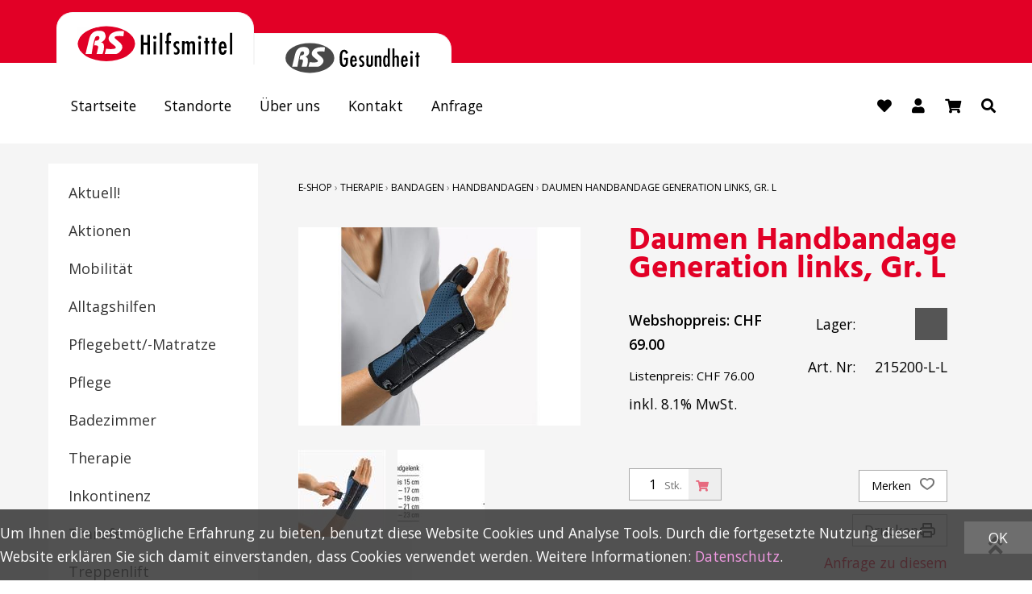

--- FILE ---
content_type: text/html; charset=utf-8
request_url: https://shop.rs-hilfsmittel.ch/de/49719/daumen-handbandage-generation-links-gr-l
body_size: 11852
content:
<!DOCTYPE html>
<html lang="de" itemscope itemtype="http://schema.org/ItemPage">
<head>
    <meta http-equiv="X-UA-Compatible" content="IE=edge">
    <meta charset="utf-8">
    <title>Daumen Handbandage Generation links, Gr. L, Handbandagen - RS Hilfsmittel GmbH</title>
    <meta name="description" content="Merkmale - Handgelenkorthese mit zus&#228;tzlicher Immobilisierung des Daumengrund- - und Daumensattelgelenks." />
    <meta name="author" content="RS Hilfsmittel GmbH" />
    <meta name="robots" content="all" />
    <meta name="generator" content="blue office&reg; E-Shop" />
    <meta name="viewport" content="width=device-width, initial-scale=1">
    <link href="https://fonts.googleapis.com/css2?family=Open+Sans:wght@300;400;600&display=swap" rel="stylesheet">
    <link href="/content/bundles/design[normalize]?v=i_XU_P3UjT4t0dG9HXYsW-DvYdaHN2eXpVHj-D_aAg01" rel="stylesheet"/>

    <link rel="preload" href="/content/bundles/featherlight?v=x6_C-F9ZYdkTqI_jpAiGY_XDbRwlEPGmgb7XdfShwus1" as="style" onload="this.rel='stylesheet'">


        <link rel="image_src" href="https://shop.rs-hilfsmittel.ch/de/media/daumen-handbandage-generation-links-gr-l.JItp_JPb4MAc6LybEqUDDA.AP8.A.jpg" />

    
<meta property="og:title" content="Daumen Handbandage Generation links, Gr. L" />
<meta property="og:url" content="https://shop.rs-hilfsmittel.ch/de/49719/daumen-handbandage-generation-links-gr-l" />
<meta property="og:image" content="https://shop.rs-hilfsmittel.ch/de/media/daumen-handbandage-generation-links-gr-l.JItp_JPb4MAc6LybEqUDDA.jpg" />
<meta property="og:description" content="Merkmale - Handgelenkorthese mit zus&#228;tzlicher Immobilisierung des Daumengrund- - und Daumensattelgelenks." />
<meta property="og:site_name" content="RS Hilfsmittel GmbH E-Shop" />
<meta property="og:type" content="product" />
<meta property="product:price:amount" content="69.00">
<meta property="product:price:currency" content="CHF">

    

    <!-- Global site tag (gtag.js) - Google Analytics -->
<script async src="https://www.googletagmanager.com/gtag/js?id=G-BWP8Y6EVS4"></script>
<script>
  window.dataLayer = window.dataLayer || [];
  function gtag(){dataLayer.push(arguments);}
  gtag('js', new Date());

  gtag('config', 'G-BWP8Y6EVS4');
  gtag('config', 'UA-186707620-2');
</script>
    <script type="text/javascript">var eShop = { asyncTmpl: {} };</script>
    
</head>
<body>
    <div class="seiten-breite">
        <header id="header">
            <div id="header-top">
                <div class="content3">
                    <a href="https://www.rs-hilfsmittel.ch/" title="RS Hilfsmittel" id="logo-home" class="non-mobile" target="_blank"><img src="/Content/Custom/img/logo-hilfsmittel.svg" alt="RS Hilfsmittel" /></a>
                    <a href="https://www.rs-gesundheit.ch/" title="RS Gesundheit" id="logo-rsh" target="_blank"><img src="/Content/Custom/img/logo-gesundheit.svg" alt="RS Gesundheit" /></a>
                </div>
            </div>
            <div class="clear"></div>
            <nav id="nav-allgemein">
                <ul class="non-mobile">
        <li><a href="https://rs-hilfsmittel.ch/" >Startseite</a></li>
    <li>
        <a href="https://rs-hilfsmittel.ch/unsere-standorte" target="_blank">Standorte</a>
    </li>
    <li>
        <a href="https://rs-hilfsmittel.ch/wir" target="_blank">&#220;ber uns</a>
    </li>
            <li>
            <a href="https://rs-hilfsmittel.ch/kontakt" target="_blank">Kontakt</a>
        </li>
            <li><a href="/de/ueber-uns/anfrage" >Anfrage</a></li>
        
</ul>

                <div id="nav-spez">
                    <div id="mobile-nav" class="tablet"><span class="icon icon-menubar"></span><span id="menu">Menü</span></div>



                    
<div id="merkliste-link" class="text-icon-button">
    <a href="/de/benutzer/merklisten" >
        <span class="icon icon-merken"></span>
    </a>
</div>
                    
<div class="mod text-icon-button" id="nav-benutzer">
    <a href="/de/benutzer" >
        <span class="icon icon-login"></span>
    </a>
</div>

                    
<div class="mod text-icon-button" id="mini-warenkorb">
    <a href="/de/benutzer/warenkorb" >
        <span class="icon icon-wk">
            <span class="anz-artikel dyn-wk-anzahl">
        </span>
    </span>
</a>
</div>
                    <div class="mod text-icon-button" id="suche">
    <div class="eingabe">
        <input type="search" id="suche-eingabe" placeholder="Suche ..." autocomplete="off" data-url="/de/suche" value="" name="searchquery">
    </div>
    <div class="schalter"><span class="icon icon-lupe"></span></div>
</div>
                </div>
                <div class="clear"></div>
            </nav>

            <nav id="nav-baum-mobile" class="tablet">
                <ul class="e1">
            <li class="e1 ">
                <a href="https://shop.rs-hilfsmittel.ch/" class="e1 ">
                    <span class="titel">Startseite</span>
                    <span class="link"><span class="icon-pfeil-o"></span></span>
                </a>
            </li>
        <li class="e1">
            <a href="https://rs-hilfsmittel.ch/unsere-standorte" class="e1" target="_blank">Standorte</a>
        </li>
        <li class="e1">
            <a href="https://rs-hilfsmittel.ch/wir" class="e1" target="_blank">&#220;ber uns</a>
        </li>
            <li class="e1">
                <a href="https://rs-hilfsmittel.ch/kontakt" class="e1" target="_blank">
                    <span class="titel">Kontakt</span>
                    <span class="link"><span class="icon-pfeil-o"></span></span>
                </a>
            </li>
            <li class="e1 ">
                <a href="/de/ueber-uns/anfrage" class="e1 ">
                    <span class="titel">Anfrage</span>
                    <span class="link"><span class="icon-pfeil-o"></span></span>
                </a>
            </li>

        <li class="e1 wg_315 hat-artikel">
            <a href="https://shop.rs-hilfsmittel.ch/de/aktuell" class="e1 wg_315 hat-artikel ">
                <span class="titel">Aktuell!</span>
                <span class="link "><span class="icon-pfeil-o"></span></span>
            </a>
        </li>
        <li class="e1 wg_s3 hat-artikel aktionen">
            <a href="https://shop.rs-hilfsmittel.ch/de/aktionen" class="e1 wg_s3 hat-artikel aktionen ">
                <span class="titel">Aktionen</span>
                <span class="link "><span class="icon-pfeil-o"></span></span>
            </a>
        </li>
        <li class="e1 wg_260 hat-artikel hat-unterwg">
            <a href="https://shop.rs-hilfsmittel.ch/de/mobilitaet" class="e1 wg_260 hat-artikel hat-unterwg ">
                <span class="titel">Mobilit&#228;t</span>
                    <span class="erweitern"><span class="icon-pfeil-s"></span></span>
                <span class="link "><span class="icon-pfeil-o"></span></span>
            </a>
<ul class="e2">

        <li class="e2 wg_30 hat-artikel hat-unterwg">
            <a href="https://shop.rs-hilfsmittel.ch/de/mobilitaet/rollatoren" class="e2 wg_30 hat-artikel hat-unterwg ">
                <span class="titel">Rollatoren</span>
                    <span class="erweitern"><span class="icon-pfeil-s-kl"></span></span>
                <span class="link "><span class="icon-pfeil-o-kl"></span></span>
            </a>
<ul class="e3">

        <li class="e3 wg_262 hat-artikel">
            <a href="https://shop.rs-hilfsmittel.ch/de/mobilitaet/rollatoren/standard-rollator" class="e3 wg_262 hat-artikel ">
                <span class="titel">Standard-Rollator</span>
                <span class="link "><span class="icon-pfeil-o-kl"></span></span>
            </a>
        </li>
        <li class="e3 wg_264 hat-artikel">
            <a href="https://shop.rs-hilfsmittel.ch/de/mobilitaet/rollatoren/zubehoer-rollator" class="e3 wg_264 hat-artikel ">
                <span class="titel">Zubeh&#246;r Rollator</span>
                <span class="link "><span class="icon-pfeil-o-kl"></span></span>
            </a>
        </li>
        <li class="e3 wg_265 hat-artikel">
            <a href="https://shop.rs-hilfsmittel.ch/de/mobilitaet/rollatoren/spezial-rollator" class="e3 wg_265 hat-artikel ">
                <span class="titel">Spezial-Rollator</span>
                <span class="link "><span class="icon-pfeil-o-kl"></span></span>
            </a>
        </li>
</ul>        </li>
        <li class="e2 wg_19 hat-artikel hat-unterwg">
            <a href="https://shop.rs-hilfsmittel.ch/de/mobilitaet/rollstuhl-manuell" class="e2 wg_19 hat-artikel hat-unterwg ">
                <span class="titel">Rollstuhl manuell</span>
                    <span class="erweitern"><span class="icon-pfeil-s-kl"></span></span>
                <span class="link "><span class="icon-pfeil-o-kl"></span></span>
            </a>
<ul class="e3">

        <li class="e3 wg_306 hat-artikel">
            <a href="https://shop.rs-hilfsmittel.ch/de/mobilitaet/rollstuhl-manuell/xxl-rollstuhl" class="e3 wg_306 hat-artikel ">
                <span class="titel">XXL-Rollstuhl</span>
                <span class="link "><span class="icon-pfeil-o-kl"></span></span>
            </a>
        </li>
        <li class="e3 wg_307 hat-artikel">
            <a href="https://shop.rs-hilfsmittel.ch/de/mobilitaet/rollstuhl-manuell/reise-rollstuhl" class="e3 wg_307 hat-artikel ">
                <span class="titel">Reise-Rollstuhl</span>
                <span class="link "><span class="icon-pfeil-o-kl"></span></span>
            </a>
        </li>
        <li class="e3 wg_308 hat-artikel">
            <a href="https://shop.rs-hilfsmittel.ch/de/mobilitaet/rollstuhl-manuell/standard-rollstuhl" class="e3 wg_308 hat-artikel ">
                <span class="titel">Standard-Rollstuhl</span>
                <span class="link "><span class="icon-pfeil-o-kl"></span></span>
            </a>
        </li>
        <li class="e3 wg_309 hat-artikel">
            <a href="https://shop.rs-hilfsmittel.ch/de/mobilitaet/rollstuhl-manuell/pflege-rollstuhl" class="e3 wg_309 hat-artikel ">
                <span class="titel">Pflege-Rollstuhl</span>
                <span class="link "><span class="icon-pfeil-o-kl"></span></span>
            </a>
        </li>
        <li class="e3 wg_310 hat-artikel">
            <a href="https://shop.rs-hilfsmittel.ch/de/mobilitaet/rollstuhl-manuell/aktiv-adaptiv-rollstuhl" class="e3 wg_310 hat-artikel ">
                <span class="titel">Aktiv/Adaptiv-Rollstuhl</span>
                <span class="link "><span class="icon-pfeil-o-kl"></span></span>
            </a>
        </li>
        <li class="e3 wg_350 hat-artikel">
            <a href="https://shop.rs-hilfsmittel.ch/de/mobilitaet/rollstuhl-manuell/kinder-rollstuhl" class="e3 wg_350 hat-artikel ">
                <span class="titel">Kinder-Rollstuhl</span>
                <span class="link "><span class="icon-pfeil-o-kl"></span></span>
            </a>
        </li>
</ul>        </li>
        <li class="e2 wg_25 hat-artikel">
            <a href="https://shop.rs-hilfsmittel.ch/de/mobilitaet/elektromobil" class="e2 wg_25 hat-artikel ">
                <span class="titel">Elektromobil</span>
                <span class="link "><span class="icon-pfeil-o-kl"></span></span>
            </a>
        </li>
        <li class="e2 wg_21 hat-artikel">
            <a href="https://shop.rs-hilfsmittel.ch/de/mobilitaet/elektro-rollstuhl" class="e2 wg_21 hat-artikel ">
                <span class="titel">Elektro-Rollstuhl</span>
                <span class="link "><span class="icon-pfeil-o-kl"></span></span>
            </a>
        </li>
        <li class="e2 wg_267 hat-artikel">
            <a href="https://shop.rs-hilfsmittel.ch/de/mobilitaet/elektroantrieb" class="e2 wg_267 hat-artikel ">
                <span class="titel">Elektroantrieb</span>
                <span class="link "><span class="icon-pfeil-o-kl"></span></span>
            </a>
        </li>
        <li class="e2 wg_254 hat-artikel hat-unterwg">
            <a href="https://shop.rs-hilfsmittel.ch/de/mobilitaet/gehhilfen" class="e2 wg_254 hat-artikel hat-unterwg ">
                <span class="titel">Gehhilfen</span>
                    <span class="erweitern"><span class="icon-pfeil-s-kl"></span></span>
                <span class="link "><span class="icon-pfeil-o-kl"></span></span>
            </a>
<ul class="e3">

        <li class="e3 wg_261 hat-artikel">
            <a href="https://shop.rs-hilfsmittel.ch/de/mobilitaet/gehhilfen/gehbock" class="e3 wg_261 hat-artikel ">
                <span class="titel">Gehbock</span>
                <span class="link "><span class="icon-pfeil-o-kl"></span></span>
            </a>
        </li>
        <li class="e3 wg_362 hat-artikel">
            <a href="https://shop.rs-hilfsmittel.ch/de/mobilitaet/gehhilfen/knieroller" class="e3 wg_362 hat-artikel ">
                <span class="titel">Knieroller</span>
                <span class="link "><span class="icon-pfeil-o-kl"></span></span>
            </a>
        </li>
        <li class="e3 wg_313 hat-artikel">
            <a href="https://shop.rs-hilfsmittel.ch/de/mobilitaet/gehhilfen/zubehoer-gehhilfen" class="e3 wg_313 hat-artikel ">
                <span class="titel">Zubeh&#246;r Gehhilfen</span>
                <span class="link "><span class="icon-pfeil-o-kl"></span></span>
            </a>
        </li>
        <li class="e3 wg_32 hat-artikel">
            <a href="https://shop.rs-hilfsmittel.ch/de/mobilitaet/gehhilfen/gehstoecke-kruecken" class="e3 wg_32 hat-artikel ">
                <span class="titel">Gehst&#246;cke/Kr&#252;cken</span>
                <span class="link "><span class="icon-pfeil-o-kl"></span></span>
            </a>
        </li>
</ul>        </li>
        <li class="e2 wg_27 hat-artikel">
            <a href="https://shop.rs-hilfsmittel.ch/de/mobilitaet/rampen" class="e2 wg_27 hat-artikel ">
                <span class="titel">Rampen</span>
                <span class="link "><span class="icon-pfeil-o-kl"></span></span>
            </a>
        </li>
        <li class="e2 wg_23 hat-artikel hat-unterwg">
            <a href="https://shop.rs-hilfsmittel.ch/de/mobilitaet/rollstuhl-zubehoer" class="e2 wg_23 hat-artikel hat-unterwg ">
                <span class="titel">Rollstuhl Zubeh&#246;r</span>
                    <span class="erweitern"><span class="icon-pfeil-s-kl"></span></span>
                <span class="link "><span class="icon-pfeil-o-kl"></span></span>
            </a>
<ul class="e3">

        <li class="e3 wg_311 hat-artikel">
            <a href="https://shop.rs-hilfsmittel.ch/de/mobilitaet/rollstuhl-zubehoer/rollstuhlkissen" class="e3 wg_311 hat-artikel ">
                <span class="titel">Rollstuhlkissen</span>
                <span class="link "><span class="icon-pfeil-o-kl"></span></span>
            </a>
        </li>
        <li class="e3 wg_312 hat-artikel">
            <a href="https://shop.rs-hilfsmittel.ch/de/mobilitaet/rollstuhl-zubehoer/rollstuhl-zubehoer-div" class="e3 wg_312 hat-artikel ">
                <span class="titel">Rollstuhl Zubeh&#246;r div.</span>
                <span class="link "><span class="icon-pfeil-o-kl"></span></span>
            </a>
        </li>
        <li class="e3 wg_349 hat-artikel">
            <a href="https://shop.rs-hilfsmittel.ch/de/mobilitaet/rollstuhl-zubehoer/positionierungshilfen" class="e3 wg_349 hat-artikel ">
                <span class="titel">Positionierungshilfen</span>
                <span class="link "><span class="icon-pfeil-o-kl"></span></span>
            </a>
        </li>
</ul>        </li>
        <li class="e2 wg_300 hat-artikel">
            <a href="https://shop.rs-hilfsmittel.ch/de/mobilitaet/elektromobil-zubehoer" class="e2 wg_300 hat-artikel ">
                <span class="titel">Elektromobil Zubeh&#246;r</span>
                <span class="link "><span class="icon-pfeil-o-kl"></span></span>
            </a>
        </li>
</ul>        </li>
        <li class="e1 wg_253 hat-artikel hat-unterwg">
            <a href="https://shop.rs-hilfsmittel.ch/de/alltagshilfen" class="e1 wg_253 hat-artikel hat-unterwg ">
                <span class="titel">Alltagshilfen</span>
                    <span class="erweitern"><span class="icon-pfeil-s"></span></span>
                <span class="link "><span class="icon-pfeil-o"></span></span>
            </a>
<ul class="e2">

        <li class="e2 wg_3 hat-artikel">
            <a href="https://shop.rs-hilfsmittel.ch/de/alltagshilfen/aufstehsessel" class="e2 wg_3 hat-artikel ">
                <span class="titel">Aufstehsessel</span>
                <span class="link "><span class="icon-pfeil-o-kl"></span></span>
            </a>
        </li>
        <li class="e2 wg_48 hat-artikel">
            <a href="https://shop.rs-hilfsmittel.ch/de/alltagshilfen/gesundheitsprodukte" class="e2 wg_48 hat-artikel ">
                <span class="titel">Gesundheitsprodukte</span>
                <span class="link "><span class="icon-pfeil-o-kl"></span></span>
            </a>
        </li>
        <li class="e2 wg_51 hat-artikel">
            <a href="https://shop.rs-hilfsmittel.ch/de/alltagshilfen/haushaltsprodukte" class="e2 wg_51 hat-artikel ">
                <span class="titel">Haushaltsprodukte</span>
                <span class="link "><span class="icon-pfeil-o-kl"></span></span>
            </a>
        </li>
        <li class="e2 wg_217 hat-artikel">
            <a href="https://shop.rs-hilfsmittel.ch/de/alltagshilfen/strumpfanziehhilfen-und-pflegemittel" class="e2 wg_217 hat-artikel ">
                <span class="titel">Strumpfanziehhilfen und Pflegemittel</span>
                <span class="link "><span class="icon-pfeil-o-kl"></span></span>
            </a>
        </li>
        <li class="e2 wg_268 hat-artikel">
            <a href="https://shop.rs-hilfsmittel.ch/de/alltagshilfen/greif-und-anziehhilfen" class="e2 wg_268 hat-artikel ">
                <span class="titel">Greif- und Anziehhilfen</span>
                <span class="link "><span class="icon-pfeil-o-kl"></span></span>
            </a>
        </li>
        <li class="e2 wg_269 hat-artikel">
            <a href="https://shop.rs-hilfsmittel.ch/de/alltagshilfen/socken-und-schuhe" class="e2 wg_269 hat-artikel ">
                <span class="titel">Socken und Schuhe</span>
                <span class="link "><span class="icon-pfeil-o-kl"></span></span>
            </a>
        </li>
        <li class="e2 wg_270 hat-artikel">
            <a href="https://shop.rs-hilfsmittel.ch/de/alltagshilfen/essen-und-trinken" class="e2 wg_270 hat-artikel ">
                <span class="titel">Essen und Trinken</span>
                <span class="link "><span class="icon-pfeil-o-kl"></span></span>
            </a>
        </li>
        <li class="e2 wg_271 hat-artikel">
            <a href="https://shop.rs-hilfsmittel.ch/de/alltagshilfen/notrufsysteme" class="e2 wg_271 hat-artikel ">
                <span class="titel">Notrufsysteme</span>
                <span class="link "><span class="icon-pfeil-o-kl"></span></span>
            </a>
        </li>
        <li class="e2 wg_272 hat-artikel">
            <a href="https://shop.rs-hilfsmittel.ch/de/alltagshilfen/heizkissen" class="e2 wg_272 hat-artikel ">
                <span class="titel">Heizkissen</span>
                <span class="link "><span class="icon-pfeil-o-kl"></span></span>
            </a>
        </li>
        <li class="e2 wg_274 hat-artikel">
            <a href="https://shop.rs-hilfsmittel.ch/de/alltagshilfen/sehhilfen" class="e2 wg_274 hat-artikel ">
                <span class="titel">Sehhilfen</span>
                <span class="link "><span class="icon-pfeil-o-kl"></span></span>
            </a>
        </li>
        <li class="e2 wg_282 hat-artikel">
            <a href="https://shop.rs-hilfsmittel.ch/de/alltagshilfen/medikamentendosierung" class="e2 wg_282 hat-artikel ">
                <span class="titel">Medikamentendosierung</span>
                <span class="link "><span class="icon-pfeil-o-kl"></span></span>
            </a>
        </li>
        <li class="e2 wg_357 hat-artikel">
            <a href="https://shop.rs-hilfsmittel.ch/de/alltagshilfen/schwangerschaft-geburt" class="e2 wg_357 hat-artikel ">
                <span class="titel">Schwangerschaft/Geburt</span>
                <span class="link "><span class="icon-pfeil-o-kl"></span></span>
            </a>
        </li>
        <li class="e2 wg_295 hat-artikel">
            <a href="https://shop.rs-hilfsmittel.ch/de/alltagshilfen/freizeit" class="e2 wg_295 hat-artikel ">
                <span class="titel">Freizeit</span>
                <span class="link "><span class="icon-pfeil-o-kl"></span></span>
            </a>
        </li>
        <li class="e2 wg_359 hat-artikel">
            <a href="https://shop.rs-hilfsmittel.ch/de/alltagshilfen/kuehlen-waermen" class="e2 wg_359 hat-artikel ">
                <span class="titel">K&#252;hlen/W&#228;rmen</span>
                <span class="link "><span class="icon-pfeil-o-kl"></span></span>
            </a>
        </li>
        <li class="e2 wg_361 hat-artikel">
            <a href="https://shop.rs-hilfsmittel.ch/de/alltagshilfen/waermewaesche" class="e2 wg_361 hat-artikel ">
                <span class="titel">W&#228;rmew&#228;sche</span>
                <span class="link "><span class="icon-pfeil-o-kl"></span></span>
            </a>
        </li>
        <li class="e2 wg_305 hat-artikel">
            <a href="https://shop.rs-hilfsmittel.ch/de/alltagshilfen/urinierhilfen" class="e2 wg_305 hat-artikel ">
                <span class="titel">Urinierhilfen</span>
                <span class="link "><span class="icon-pfeil-o-kl"></span></span>
            </a>
        </li>
        <li class="e2 wg_314 hat-artikel">
            <a href="https://shop.rs-hilfsmittel.ch/de/alltagshilfen/reinigung-pflege" class="e2 wg_314 hat-artikel ">
                <span class="titel">Reinigung/Pflege</span>
                <span class="link "><span class="icon-pfeil-o-kl"></span></span>
            </a>
        </li>
        <li class="e2 wg_334 hat-artikel">
            <a href="https://shop.rs-hilfsmittel.ch/de/alltagshilfen/schlafen-ruhen" class="e2 wg_334 hat-artikel ">
                <span class="titel">Schlafen/Ruhen</span>
                <span class="link "><span class="icon-pfeil-o-kl"></span></span>
            </a>
        </li>
        <li class="e2 wg_341 hat-artikel">
            <a href="https://shop.rs-hilfsmittel.ch/de/alltagshilfen/protektoren" class="e2 wg_341 hat-artikel ">
                <span class="titel">Protektoren</span>
                <span class="link "><span class="icon-pfeil-o-kl"></span></span>
            </a>
        </li>
</ul>        </li>
        <li class="e1 wg_287 hat-artikel hat-unterwg">
            <a href="https://shop.rs-hilfsmittel.ch/de/pflegebett-matratze" class="e1 wg_287 hat-artikel hat-unterwg ">
                <span class="titel">Pflegebett/-Matratze</span>
                    <span class="erweitern"><span class="icon-pfeil-s"></span></span>
                <span class="link "><span class="icon-pfeil-o"></span></span>
            </a>
<ul class="e2">

        <li class="e2 wg_5 hat-artikel">
            <a href="https://shop.rs-hilfsmittel.ch/de/pflegebett-matratze/pflegebett" class="e2 wg_5 hat-artikel ">
                <span class="titel">Pflegebett</span>
                <span class="link "><span class="icon-pfeil-o-kl"></span></span>
            </a>
        </li>
        <li class="e2 wg_288 hat-artikel">
            <a href="https://shop.rs-hilfsmittel.ch/de/pflegebett-matratze/pflege-einlegerahmen" class="e2 wg_288 hat-artikel ">
                <span class="titel">Pflege-Einlegerahmen</span>
                <span class="link "><span class="icon-pfeil-o-kl"></span></span>
            </a>
        </li>
        <li class="e2 wg_289 hat-artikel">
            <a href="https://shop.rs-hilfsmittel.ch/de/pflegebett-matratze/pflegematratzen" class="e2 wg_289 hat-artikel ">
                <span class="titel">Pflegematratzen</span>
                <span class="link "><span class="icon-pfeil-o-kl"></span></span>
            </a>
        </li>
        <li class="e2 wg_290 hat-artikel">
            <a href="https://shop.rs-hilfsmittel.ch/de/pflegebett-matratze/zubehoer-pflegebett" class="e2 wg_290 hat-artikel ">
                <span class="titel">Zubeh&#246;r Pflegebett</span>
                <span class="link "><span class="icon-pfeil-o-kl"></span></span>
            </a>
        </li>
        <li class="e2 wg_352 hat-artikel">
            <a href="https://shop.rs-hilfsmittel.ch/de/pflegebett-matratze/wechseldrucksystem" class="e2 wg_352 hat-artikel ">
                <span class="titel">Wechseldrucksystem</span>
                <span class="link "><span class="icon-pfeil-o-kl"></span></span>
            </a>
        </li>
</ul>        </li>
        <li class="e1 wg_279 hat-artikel hat-unterwg">
            <a href="https://shop.rs-hilfsmittel.ch/de/pflege" class="e1 wg_279 hat-artikel hat-unterwg ">
                <span class="titel">Pflege</span>
                    <span class="erweitern"><span class="icon-pfeil-s"></span></span>
                <span class="link "><span class="icon-pfeil-o"></span></span>
            </a>
<ul class="e2">

        <li class="e2 wg_273 hat-artikel">
            <a href="https://shop.rs-hilfsmittel.ch/de/pflege/lagerung" class="e2 wg_273 hat-artikel ">
                <span class="titel">Lagerung</span>
                <span class="link "><span class="icon-pfeil-o-kl"></span></span>
            </a>
        </li>
        <li class="e2 wg_280 hat-artikel">
            <a href="https://shop.rs-hilfsmittel.ch/de/pflege/urinflaschen" class="e2 wg_280 hat-artikel ">
                <span class="titel">Urinflaschen</span>
                <span class="link "><span class="icon-pfeil-o-kl"></span></span>
            </a>
        </li>
        <li class="e2 wg_283 hat-artikel">
            <a href="https://shop.rs-hilfsmittel.ch/de/pflege/atemschutz" class="e2 wg_283 hat-artikel ">
                <span class="titel">Atemschutz</span>
                <span class="link "><span class="icon-pfeil-o-kl"></span></span>
            </a>
        </li>
        <li class="e2 wg_284 hat-artikel">
            <a href="https://shop.rs-hilfsmittel.ch/de/pflege/waschen-und-reinigen" class="e2 wg_284 hat-artikel ">
                <span class="titel">Waschen und Reinigen</span>
                <span class="link "><span class="icon-pfeil-o-kl"></span></span>
            </a>
        </li>
        <li class="e2 wg_286 hat-artikel">
            <a href="https://shop.rs-hilfsmittel.ch/de/pflege/infusionsstaender" class="e2 wg_286 hat-artikel ">
                <span class="titel">Infusionsst&#228;nder</span>
                <span class="link "><span class="icon-pfeil-o-kl"></span></span>
            </a>
        </li>
        <li class="e2 wg_351 hat-artikel">
            <a href="https://shop.rs-hilfsmittel.ch/de/pflege/alarmsysteme" class="e2 wg_351 hat-artikel ">
                <span class="titel">Alarmsysteme</span>
                <span class="link "><span class="icon-pfeil-o-kl"></span></span>
            </a>
        </li>
        <li class="e2 wg_354 hat-artikel">
            <a href="https://shop.rs-hilfsmittel.ch/de/pflege/wechseldrucksysteme" class="e2 wg_354 hat-artikel ">
                <span class="titel">Wechseldrucksysteme</span>
                <span class="link "><span class="icon-pfeil-o-kl"></span></span>
            </a>
        </li>
</ul>        </li>
        <li class="e1 wg_34 hat-artikel hat-unterwg">
            <a href="https://shop.rs-hilfsmittel.ch/de/badezimmer" class="e1 wg_34 hat-artikel hat-unterwg ">
                <span class="titel">Badezimmer</span>
                    <span class="erweitern"><span class="icon-pfeil-s"></span></span>
                <span class="link "><span class="icon-pfeil-o"></span></span>
            </a>
<ul class="e2">

        <li class="e2 wg_36 hat-artikel hat-unterwg">
            <a href="https://shop.rs-hilfsmittel.ch/de/badezimmer/toilette" class="e2 wg_36 hat-artikel hat-unterwg ">
                <span class="titel">Toilette</span>
                    <span class="erweitern"><span class="icon-pfeil-s-kl"></span></span>
                <span class="link "><span class="icon-pfeil-o-kl"></span></span>
            </a>
<ul class="e3">

        <li class="e3 wg_38 hat-artikel">
            <a href="https://shop.rs-hilfsmittel.ch/de/badezimmer/toilette/toilettenaufsaetze" class="e3 wg_38 hat-artikel ">
                <span class="titel">Toilettenaufs&#228;tze</span>
                <span class="link "><span class="icon-pfeil-o-kl"></span></span>
            </a>
        </li>
        <li class="e3 wg_40 hat-artikel">
            <a href="https://shop.rs-hilfsmittel.ch/de/badezimmer/toilette/toilettenzubehoer" class="e3 wg_40 hat-artikel ">
                <span class="titel">Toilettenzubeh&#246;r</span>
                <span class="link "><span class="icon-pfeil-o-kl"></span></span>
            </a>
        </li>
        <li class="e3 wg_299 hat-artikel">
            <a href="https://shop.rs-hilfsmittel.ch/de/badezimmer/toilette/toilettenstuehle" class="e3 wg_299 hat-artikel ">
                <span class="titel">Toilettenst&#252;hle</span>
                <span class="link "><span class="icon-pfeil-o-kl"></span></span>
            </a>
        </li>
</ul>        </li>
        <li class="e2 wg_275 hat-artikel">
            <a href="https://shop.rs-hilfsmittel.ch/de/badezimmer/duschen" class="e2 wg_275 hat-artikel ">
                <span class="titel">Duschen</span>
                <span class="link "><span class="icon-pfeil-o-kl"></span></span>
            </a>
        </li>
        <li class="e2 wg_276 hat-artikel">
            <a href="https://shop.rs-hilfsmittel.ch/de/badezimmer/baden" class="e2 wg_276 hat-artikel ">
                <span class="titel">Baden</span>
                <span class="link "><span class="icon-pfeil-o-kl"></span></span>
            </a>
        </li>
        <li class="e2 wg_277 hat-artikel">
            <a href="https://shop.rs-hilfsmittel.ch/de/badezimmer/sicherheit" class="e2 wg_277 hat-artikel ">
                <span class="titel">Sicherheit</span>
                <span class="link "><span class="icon-pfeil-o-kl"></span></span>
            </a>
        </li>
        <li class="e2 wg_278 hat-artikel">
            <a href="https://shop.rs-hilfsmittel.ch/de/badezimmer/koerperpflege" class="e2 wg_278 hat-artikel ">
                <span class="titel">K&#246;rperpflege</span>
                <span class="link "><span class="icon-pfeil-o-kl"></span></span>
            </a>
        </li>
</ul>        </li>
        <li class="e1 wg_291 hat-artikel hat-unterwg">
            <a href="https://shop.rs-hilfsmittel.ch/de/therapie" class="e1 wg_291 hat-artikel hat-unterwg ">
                <span class="titel">Therapie</span>
                    <span class="erweitern"><span class="icon-pfeil-s"></span></span>
                <span class="link "><span class="icon-pfeil-o"></span></span>
            </a>
<ul class="e2">

        <li class="e2 wg_17 hat-artikel hat-unterwg">
            <a href="https://shop.rs-hilfsmittel.ch/de/therapie/bandagen" class="e2 wg_17 hat-artikel hat-unterwg ">
                <span class="titel">Bandagen</span>
                    <span class="erweitern"><span class="icon-pfeil-s-kl"></span></span>
                <span class="link "><span class="icon-pfeil-o-kl"></span></span>
            </a>
<ul class="e3">

        <li class="e3 wg_353 hat-artikel">
            <a href="https://shop.rs-hilfsmittel.ch/de/therapie/bandagen/rumpfbandagen" class="e3 wg_353 hat-artikel ">
                <span class="titel">Rumpfbandagen</span>
                <span class="link "><span class="icon-pfeil-o-kl"></span></span>
            </a>
        </li>
        <li class="e3 wg_317 hat-artikel">
            <a href="https://shop.rs-hilfsmittel.ch/de/therapie/bandagen/kniebandagen" class="e3 wg_317 hat-artikel ">
                <span class="titel">Kniebandagen</span>
                <span class="link "><span class="icon-pfeil-o-kl"></span></span>
            </a>
        </li>
        <li class="e3 wg_318 hat-artikel">
            <a href="https://shop.rs-hilfsmittel.ch/de/therapie/bandagen/armbandagen" class="e3 wg_318 hat-artikel ">
                <span class="titel">Armbandagen</span>
                <span class="link "><span class="icon-pfeil-o-kl"></span></span>
            </a>
        </li>
        <li class="e3 wg_319 hat-artikel">
            <a href="https://shop.rs-hilfsmittel.ch/de/therapie/bandagen/handbandagen" class="e3 wg_319 hat-artikel ">
                <span class="titel">Handbandagen</span>
                <span class="link "><span class="icon-pfeil-o-kl"></span></span>
            </a>
        </li>
        <li class="e3 wg_320 hat-artikel">
            <a href="https://shop.rs-hilfsmittel.ch/de/therapie/bandagen/fussbandagen" class="e3 wg_320 hat-artikel ">
                <span class="titel">Fussbandagen</span>
                <span class="link "><span class="icon-pfeil-o-kl"></span></span>
            </a>
        </li>
</ul>        </li>
        <li class="e2 wg_53 hat-artikel">
            <a href="https://shop.rs-hilfsmittel.ch/de/therapie/messgeraete" class="e2 wg_53 hat-artikel ">
                <span class="titel">Messger&#228;te</span>
                <span class="link "><span class="icon-pfeil-o-kl"></span></span>
            </a>
        </li>
        <li class="e2 wg_219 hat-artikel">
            <a href="https://shop.rs-hilfsmittel.ch/de/therapie/lymphtherapie-aik" class="e2 wg_219 hat-artikel ">
                <span class="titel">Lymphtherapie AIK</span>
                <span class="link "><span class="icon-pfeil-o-kl"></span></span>
            </a>
        </li>
        <li class="e2 wg_360 hat-artikel">
            <a href="https://shop.rs-hilfsmittel.ch/de/therapie/kompressionstherapie" class="e2 wg_360 hat-artikel ">
                <span class="titel">Kompressionstherapie</span>
                <span class="link "><span class="icon-pfeil-o-kl"></span></span>
            </a>
        </li>
        <li class="e2 wg_292 hat-artikel">
            <a href="https://shop.rs-hilfsmittel.ch/de/therapie/massage" class="e2 wg_292 hat-artikel ">
                <span class="titel">Massage</span>
                <span class="link "><span class="icon-pfeil-o-kl"></span></span>
            </a>
        </li>
        <li class="e2 wg_316 hat-artikel">
            <a href="https://shop.rs-hilfsmittel.ch/de/therapie/licht-waerme-kaelte" class="e2 wg_316 hat-artikel ">
                <span class="titel">Licht/W&#228;rme/K&#228;lte</span>
                <span class="link "><span class="icon-pfeil-o-kl"></span></span>
            </a>
        </li>
        <li class="e2 wg_321 hat-artikel">
            <a href="https://shop.rs-hilfsmittel.ch/de/therapie/training" class="e2 wg_321 hat-artikel ">
                <span class="titel">Training</span>
                <span class="link "><span class="icon-pfeil-o-kl"></span></span>
            </a>
        </li>
        <li class="e2 wg_332 hat-artikel">
            <a href="https://shop.rs-hilfsmittel.ch/de/therapie/sitzen-balance" class="e2 wg_332 hat-artikel ">
                <span class="titel">Sitzen/Balance</span>
                <span class="link "><span class="icon-pfeil-o-kl"></span></span>
            </a>
        </li>
        <li class="e2 wg_333 hat-artikel">
            <a href="https://shop.rs-hilfsmittel.ch/de/therapie/atem-sauerstoff" class="e2 wg_333 hat-artikel ">
                <span class="titel">Atem/Sauerstoff</span>
                <span class="link "><span class="icon-pfeil-o-kl"></span></span>
            </a>
        </li>
</ul>        </li>
        <li class="e1 wg_14 hat-artikel hat-unterwg">
            <a href="https://shop.rs-hilfsmittel.ch/de/inkontinenz" class="e1 wg_14 hat-artikel hat-unterwg ">
                <span class="titel">Inkontinenz</span>
                    <span class="erweitern"><span class="icon-pfeil-s"></span></span>
                <span class="link "><span class="icon-pfeil-o"></span></span>
            </a>
<ul class="e2">

        <li class="e2 wg_363 hat-artikel">
            <a href="https://shop.rs-hilfsmittel.ch/de/inkontinenz/matratzenschutz" class="e2 wg_363 hat-artikel ">
                <span class="titel">Matratzenschutz</span>
                <span class="link "><span class="icon-pfeil-o-kl"></span></span>
            </a>
        </li>
        <li class="e2 wg_303 hat-artikel">
            <a href="https://shop.rs-hilfsmittel.ch/de/inkontinenz/abena" class="e2 wg_303 hat-artikel ">
                <span class="titel">ABENA</span>
                <span class="link "><span class="icon-pfeil-o-kl"></span></span>
            </a>
        </li>
        <li class="e2 wg_304 hat-artikel">
            <a href="https://shop.rs-hilfsmittel.ch/de/inkontinenz/tena" class="e2 wg_304 hat-artikel ">
                <span class="titel">TENA</span>
                <span class="link "><span class="icon-pfeil-o-kl"></span></span>
            </a>
        </li>
        <li class="e2 wg_335 hat-artikel">
            <a href="https://shop.rs-hilfsmittel.ch/de/inkontinenz/hartmann" class="e2 wg_335 hat-artikel ">
                <span class="titel">Hartmann</span>
                <span class="link "><span class="icon-pfeil-o-kl"></span></span>
            </a>
        </li>
</ul>        </li>
        <li class="e1 wg_293 hat-artikel hat-unterwg">
            <a href="https://shop.rs-hilfsmittel.ch/de/transfer" class="e1 wg_293 hat-artikel hat-unterwg ">
                <span class="titel">Transfer</span>
                    <span class="erweitern"><span class="icon-pfeil-s"></span></span>
                <span class="link "><span class="icon-pfeil-o"></span></span>
            </a>
<ul class="e2">

        <li class="e2 wg_29 hat-artikel">
            <a href="https://shop.rs-hilfsmittel.ch/de/transfer/treppensteighilfen" class="e2 wg_29 hat-artikel ">
                <span class="titel">Treppensteighilfen</span>
                <span class="link "><span class="icon-pfeil-o-kl"></span></span>
            </a>
        </li>
        <li class="e2 wg_358 hat-artikel">
            <a href="https://shop.rs-hilfsmittel.ch/de/transfer/aufstehlifter" class="e2 wg_358 hat-artikel ">
                <span class="titel">Aufstehlifter</span>
                <span class="link "><span class="icon-pfeil-o-kl"></span></span>
            </a>
        </li>
        <li class="e2 wg_294 hat-artikel">
            <a href="https://shop.rs-hilfsmittel.ch/de/transfer/patientenheber" class="e2 wg_294 hat-artikel ">
                <span class="titel">Patientenheber</span>
                <span class="link "><span class="icon-pfeil-o-kl"></span></span>
            </a>
        </li>
        <li class="e2 wg_365 hat-artikel">
            <a href="https://shop.rs-hilfsmittel.ch/de/transfer/tuecher-gurte-zu-patientenheber-und-aufstehlifter" class="e2 wg_365 hat-artikel ">
                <span class="titel">T&#252;cher/Gurte zu Patientenheber und Aufstehlifter</span>
                <span class="link "><span class="icon-pfeil-o-kl"></span></span>
            </a>
        </li>
        <li class="e2 wg_12 hat-artikel">
            <a href="https://shop.rs-hilfsmittel.ch/de/transfer/transferhilfen" class="e2 wg_12 hat-artikel ">
                <span class="titel">Transferhilfen</span>
                <span class="link "><span class="icon-pfeil-o-kl"></span></span>
            </a>
        </li>
        <li class="e2 wg_366 hat-artikel">
            <a href="https://shop.rs-hilfsmittel.ch/de/transfer/molift" class="e2 wg_366 hat-artikel ">
                <span class="titel">Molift</span>
                <span class="link "><span class="icon-pfeil-o-kl"></span></span>
            </a>
        </li>
        <li class="e2 wg_367 hat-artikel">
            <a href="https://shop.rs-hilfsmittel.ch/de/transfer/deckenlift" class="e2 wg_367 hat-artikel ">
                <span class="titel">Deckenlift</span>
                <span class="link "><span class="icon-pfeil-o-kl"></span></span>
            </a>
        </li>
</ul>        </li>
        <li class="e1 wg_343 hat-artikel">
            <a href="https://shop.rs-hilfsmittel.ch/de/treppenlift" class="e1 wg_343 hat-artikel ">
                <span class="titel">Treppenlift</span>
                <span class="link "><span class="icon-pfeil-o"></span></span>
            </a>
        </li>
        <li class="e1 wg_296 hat-artikel">
            <a href="https://shop.rs-hilfsmittel.ch/de/xxl-produkte" class="e1 wg_296 hat-artikel ">
                <span class="titel">XXL-Produkte</span>
                <span class="link "><span class="icon-pfeil-o"></span></span>
            </a>
        </li>
        <li class="e1 wg_7 hat-artikel hat-unterwg">
            <a href="https://shop.rs-hilfsmittel.ch/de/tempur" class="e1 wg_7 hat-artikel hat-unterwg ">
                <span class="titel">TEMPUR</span>
                    <span class="erweitern"><span class="icon-pfeil-s"></span></span>
                <span class="link "><span class="icon-pfeil-o"></span></span>
            </a>
<ul class="e2">

        <li class="e2 wg_10 hat-artikel">
            <a href="https://shop.rs-hilfsmittel.ch/de/tempur/einlegerahmen" class="e2 wg_10 hat-artikel ">
                <span class="titel">Einlegerahmen</span>
                <span class="link "><span class="icon-pfeil-o-kl"></span></span>
            </a>
        </li>
        <li class="e2 wg_64 hat-artikel">
            <a href="https://shop.rs-hilfsmittel.ch/de/tempur/schlafkissen" class="e2 wg_64 hat-artikel ">
                <span class="titel">Schlafkissen</span>
                <span class="link "><span class="icon-pfeil-o-kl"></span></span>
            </a>
        </li>
        <li class="e2 wg_255 hat-artikel">
            <a href="https://shop.rs-hilfsmittel.ch/de/tempur/matratzen" class="e2 wg_255 hat-artikel ">
                <span class="titel">Matratzen</span>
                <span class="link "><span class="icon-pfeil-o-kl"></span></span>
            </a>
        </li>
        <li class="e2 wg_258 hat-artikel">
            <a href="https://shop.rs-hilfsmittel.ch/de/tempur/accessoires" class="e2 wg_258 hat-artikel ">
                <span class="titel">Accessoires</span>
                <span class="link "><span class="icon-pfeil-o-kl"></span></span>
            </a>
        </li>
        <li class="e2 wg_259 hat-artikel">
            <a href="https://shop.rs-hilfsmittel.ch/de/tempur/bettmoebel" class="e2 wg_259 hat-artikel ">
                <span class="titel">Bettm&#246;bel</span>
                <span class="link "><span class="icon-pfeil-o-kl"></span></span>
            </a>
        </li>
</ul>        </li>
        <li class="e1 wg_364 hat-artikel">
            <a href="https://shop.rs-hilfsmittel.ch/de/bestelloptionen-eshop" class="e1 wg_364 hat-artikel ">
                <span class="titel">Bestelloptionen eShop</span>
                <span class="link "><span class="icon-pfeil-o"></span></span>
            </a>
        </li>
</ul>
            </nav>
        </header>
        <section id="inhalt">
            <div class="seiten-breite">
                <div class="clear"></div>
                <div id="nav-links" class="non-tablet">
                    <nav id="nav-baum">
                        <ul class="e1 non-mobile">
        <li class="e1 wg_315 hat-artikel">
                <a href="https://shop.rs-hilfsmittel.ch/de/aktuell" class="e1 wg_315 hat-artikel">Aktuell!</a>
                    </li>
        <li class="e1 wg_s3 hat-artikel aktionen">
                <a href="https://shop.rs-hilfsmittel.ch/de/aktionen" class="e1 wg_s3 hat-artikel aktionen">Aktionen</a>
                    </li>
        <li class="e1 wg_260 hat-artikel hat-unterwg">
                <a href="https://shop.rs-hilfsmittel.ch/de/mobilitaet" class="e1 wg_260 hat-artikel hat-unterwg">Mobilit&#228;t</a>
                            <div class="sub e1">
                    <ul class="e2 non-mobile">
            <li class="e2 uebersicht">
                <div class="titel">Mobilit&#228;t</div>
                    <div class="bild">
                        <img data-src="https://shop.rs-hilfsmittel.ch/de/media/mobilitaet.hz-bo33vqzHpRiNGtYwvhg.JQG.C.jpg" alt="Mobilit&#228;t" class="force-load">
                        <noscript>
                            <img src="https://shop.rs-hilfsmittel.ch/de/media/mobilitaet.hz-bo33vqzHpRiNGtYwvhg.JQG.C.jpg" ift="Mobilit&#228;t">
                        </noscript>
                    </div>
                                    <div class="beschreibung">Trotz Alter oder k&#246;rperlicher Einschr&#228;nkung wieder m&#246;glichst mobil sei...</div>
                                    <a href="https://shop.rs-hilfsmittel.ch/de/mobilitaet" title="Mobilit&#228;t" class="link">&#220;bersicht</a>
            </li>
        <li class="e2 wg_30 hat-artikel hat-unterwg">
                <a href="https://shop.rs-hilfsmittel.ch/de/mobilitaet/rollatoren" class="e2 wg_30 hat-artikel hat-unterwg">Rollatoren</a>
                            <div class="sub e2">
                    <ul class="e3 non-mobile">
        <li class="e3 wg_262 hat-artikel">
                <a href="https://shop.rs-hilfsmittel.ch/de/mobilitaet/rollatoren/standard-rollator" class="e3 wg_262 hat-artikel">Standard-Rollator</a>
                    </li>
        <li class="e3 wg_264 hat-artikel">
                <a href="https://shop.rs-hilfsmittel.ch/de/mobilitaet/rollatoren/zubehoer-rollator" class="e3 wg_264 hat-artikel">Zubeh&#246;r Rollator</a>
                    </li>
        <li class="e3 wg_265 hat-artikel">
                <a href="https://shop.rs-hilfsmittel.ch/de/mobilitaet/rollatoren/spezial-rollator" class="e3 wg_265 hat-artikel">Spezial-Rollator</a>
                    </li>
</ul>
                </div>
        </li>
        <li class="e2 wg_19 hat-artikel hat-unterwg">
                <a href="https://shop.rs-hilfsmittel.ch/de/mobilitaet/rollstuhl-manuell" class="e2 wg_19 hat-artikel hat-unterwg">Rollstuhl manuell</a>
                            <div class="sub e2">
                    <ul class="e3 non-mobile">
        <li class="e3 wg_306 hat-artikel">
                <a href="https://shop.rs-hilfsmittel.ch/de/mobilitaet/rollstuhl-manuell/xxl-rollstuhl" class="e3 wg_306 hat-artikel">XXL-Rollstuhl</a>
                    </li>
        <li class="e3 wg_307 hat-artikel">
                <a href="https://shop.rs-hilfsmittel.ch/de/mobilitaet/rollstuhl-manuell/reise-rollstuhl" class="e3 wg_307 hat-artikel">Reise-Rollstuhl</a>
                    </li>
        <li class="e3 wg_308 hat-artikel">
                <a href="https://shop.rs-hilfsmittel.ch/de/mobilitaet/rollstuhl-manuell/standard-rollstuhl" class="e3 wg_308 hat-artikel">Standard-Rollstuhl</a>
                    </li>
        <li class="e3 wg_309 hat-artikel">
                <a href="https://shop.rs-hilfsmittel.ch/de/mobilitaet/rollstuhl-manuell/pflege-rollstuhl" class="e3 wg_309 hat-artikel">Pflege-Rollstuhl</a>
                    </li>
        <li class="e3 wg_310 hat-artikel">
                <a href="https://shop.rs-hilfsmittel.ch/de/mobilitaet/rollstuhl-manuell/aktiv-adaptiv-rollstuhl" class="e3 wg_310 hat-artikel">Aktiv/Adaptiv-Rollstuhl</a>
                    </li>
        <li class="e3 wg_350 hat-artikel">
                <a href="https://shop.rs-hilfsmittel.ch/de/mobilitaet/rollstuhl-manuell/kinder-rollstuhl" class="e3 wg_350 hat-artikel">Kinder-Rollstuhl</a>
                    </li>
</ul>
                </div>
        </li>
        <li class="e2 wg_25 hat-artikel">
                <a href="https://shop.rs-hilfsmittel.ch/de/mobilitaet/elektromobil" class="e2 wg_25 hat-artikel">Elektromobil</a>
                    </li>
        <li class="e2 wg_21 hat-artikel">
                <a href="https://shop.rs-hilfsmittel.ch/de/mobilitaet/elektro-rollstuhl" class="e2 wg_21 hat-artikel">Elektro-Rollstuhl</a>
                    </li>
        <li class="e2 wg_267 hat-artikel">
                <a href="https://shop.rs-hilfsmittel.ch/de/mobilitaet/elektroantrieb" class="e2 wg_267 hat-artikel">Elektroantrieb</a>
                    </li>
        <li class="e2 wg_254 hat-artikel hat-unterwg">
                <a href="https://shop.rs-hilfsmittel.ch/de/mobilitaet/gehhilfen" class="e2 wg_254 hat-artikel hat-unterwg">Gehhilfen</a>
                            <div class="sub e2">
                    <ul class="e3 non-mobile">
        <li class="e3 wg_261 hat-artikel">
                <a href="https://shop.rs-hilfsmittel.ch/de/mobilitaet/gehhilfen/gehbock" class="e3 wg_261 hat-artikel">Gehbock</a>
                    </li>
        <li class="e3 wg_362 hat-artikel">
                <a href="https://shop.rs-hilfsmittel.ch/de/mobilitaet/gehhilfen/knieroller" class="e3 wg_362 hat-artikel">Knieroller</a>
                    </li>
        <li class="e3 wg_313 hat-artikel">
                <a href="https://shop.rs-hilfsmittel.ch/de/mobilitaet/gehhilfen/zubehoer-gehhilfen" class="e3 wg_313 hat-artikel">Zubeh&#246;r Gehhilfen</a>
                    </li>
        <li class="e3 wg_32 hat-artikel">
                <a href="https://shop.rs-hilfsmittel.ch/de/mobilitaet/gehhilfen/gehstoecke-kruecken" class="e3 wg_32 hat-artikel">Gehst&#246;cke/Kr&#252;cken</a>
                    </li>
</ul>
                </div>
        </li>
        <li class="e2 wg_27 hat-artikel">
                <a href="https://shop.rs-hilfsmittel.ch/de/mobilitaet/rampen" class="e2 wg_27 hat-artikel">Rampen</a>
                    </li>
        <li class="e2 wg_23 hat-artikel hat-unterwg">
                <a href="https://shop.rs-hilfsmittel.ch/de/mobilitaet/rollstuhl-zubehoer" class="e2 wg_23 hat-artikel hat-unterwg">Rollstuhl Zubeh&#246;r</a>
                            <div class="sub e2">
                    <ul class="e3 non-mobile">
        <li class="e3 wg_311 hat-artikel">
                <a href="https://shop.rs-hilfsmittel.ch/de/mobilitaet/rollstuhl-zubehoer/rollstuhlkissen" class="e3 wg_311 hat-artikel">Rollstuhlkissen</a>
                    </li>
        <li class="e3 wg_312 hat-artikel">
                <a href="https://shop.rs-hilfsmittel.ch/de/mobilitaet/rollstuhl-zubehoer/rollstuhl-zubehoer-div" class="e3 wg_312 hat-artikel">Rollstuhl Zubeh&#246;r div.</a>
                    </li>
        <li class="e3 wg_349 hat-artikel">
                <a href="https://shop.rs-hilfsmittel.ch/de/mobilitaet/rollstuhl-zubehoer/positionierungshilfen" class="e3 wg_349 hat-artikel">Positionierungshilfen</a>
                    </li>
</ul>
                </div>
        </li>
        <li class="e2 wg_300 hat-artikel">
                <a href="https://shop.rs-hilfsmittel.ch/de/mobilitaet/elektromobil-zubehoer" class="e2 wg_300 hat-artikel">Elektromobil Zubeh&#246;r</a>
                    </li>
</ul>
                </div>
        </li>
        <li class="e1 wg_253 hat-artikel hat-unterwg">
                <a href="https://shop.rs-hilfsmittel.ch/de/alltagshilfen" class="e1 wg_253 hat-artikel hat-unterwg">Alltagshilfen</a>
                            <div class="sub e1">
                    <ul class="e2 non-mobile">
            <li class="e2 uebersicht">
                <div class="titel">Alltagshilfen</div>
                    <div class="bild">
                        <img data-src="https://shop.rs-hilfsmittel.ch/de/media/alltagshilfen.1Ez-Y2wVK7SVds8cjeYPqA.JQG.C.jpg" alt="Alltagshilfen" class="force-load">
                        <noscript>
                            <img src="https://shop.rs-hilfsmittel.ch/de/media/alltagshilfen.1Ez-Y2wVK7SVds8cjeYPqA.JQG.C.jpg" ift="Alltagshilfen">
                        </noscript>
                    </div>
                                    <div class="beschreibung">Unsere Hilfsmittel helfen Ihnen, Ihren Alltag so einfach, angenehm und...</div>
                                    <a href="https://shop.rs-hilfsmittel.ch/de/alltagshilfen" title="Alltagshilfen" class="link">&#220;bersicht</a>
            </li>
        <li class="e2 wg_3 hat-artikel">
                <a href="https://shop.rs-hilfsmittel.ch/de/alltagshilfen/aufstehsessel" class="e2 wg_3 hat-artikel">Aufstehsessel</a>
                    </li>
        <li class="e2 wg_48 hat-artikel">
                <a href="https://shop.rs-hilfsmittel.ch/de/alltagshilfen/gesundheitsprodukte" class="e2 wg_48 hat-artikel">Gesundheitsprodukte</a>
                    </li>
        <li class="e2 wg_51 hat-artikel">
                <a href="https://shop.rs-hilfsmittel.ch/de/alltagshilfen/haushaltsprodukte" class="e2 wg_51 hat-artikel">Haushaltsprodukte</a>
                    </li>
        <li class="e2 wg_217 hat-artikel">
                <a href="https://shop.rs-hilfsmittel.ch/de/alltagshilfen/strumpfanziehhilfen-und-pflegemittel" class="e2 wg_217 hat-artikel">Strumpfanziehhilfen und Pflegemittel</a>
                    </li>
        <li class="e2 wg_268 hat-artikel">
                <a href="https://shop.rs-hilfsmittel.ch/de/alltagshilfen/greif-und-anziehhilfen" class="e2 wg_268 hat-artikel">Greif- und Anziehhilfen</a>
                    </li>
        <li class="e2 wg_269 hat-artikel">
                <a href="https://shop.rs-hilfsmittel.ch/de/alltagshilfen/socken-und-schuhe" class="e2 wg_269 hat-artikel">Socken und Schuhe</a>
                    </li>
        <li class="e2 wg_270 hat-artikel">
                <a href="https://shop.rs-hilfsmittel.ch/de/alltagshilfen/essen-und-trinken" class="e2 wg_270 hat-artikel">Essen und Trinken</a>
                    </li>
        <li class="e2 wg_271 hat-artikel">
                <a href="https://shop.rs-hilfsmittel.ch/de/alltagshilfen/notrufsysteme" class="e2 wg_271 hat-artikel">Notrufsysteme</a>
                    </li>
        <li class="e2 wg_272 hat-artikel">
                <a href="https://shop.rs-hilfsmittel.ch/de/alltagshilfen/heizkissen" class="e2 wg_272 hat-artikel">Heizkissen</a>
                    </li>
        <li class="e2 wg_274 hat-artikel">
                <a href="https://shop.rs-hilfsmittel.ch/de/alltagshilfen/sehhilfen" class="e2 wg_274 hat-artikel">Sehhilfen</a>
                    </li>
        <li class="e2 wg_282 hat-artikel">
                <a href="https://shop.rs-hilfsmittel.ch/de/alltagshilfen/medikamentendosierung" class="e2 wg_282 hat-artikel">Medikamentendosierung</a>
                    </li>
        <li class="e2 wg_357 hat-artikel">
                <a href="https://shop.rs-hilfsmittel.ch/de/alltagshilfen/schwangerschaft-geburt" class="e2 wg_357 hat-artikel">Schwangerschaft/Geburt</a>
                    </li>
        <li class="e2 wg_295 hat-artikel">
                <a href="https://shop.rs-hilfsmittel.ch/de/alltagshilfen/freizeit" class="e2 wg_295 hat-artikel">Freizeit</a>
                    </li>
        <li class="e2 wg_359 hat-artikel">
                <a href="https://shop.rs-hilfsmittel.ch/de/alltagshilfen/kuehlen-waermen" class="e2 wg_359 hat-artikel">K&#252;hlen/W&#228;rmen</a>
                    </li>
        <li class="e2 wg_361 hat-artikel">
                <a href="https://shop.rs-hilfsmittel.ch/de/alltagshilfen/waermewaesche" class="e2 wg_361 hat-artikel">W&#228;rmew&#228;sche</a>
                    </li>
        <li class="e2 wg_305 hat-artikel">
                <a href="https://shop.rs-hilfsmittel.ch/de/alltagshilfen/urinierhilfen" class="e2 wg_305 hat-artikel">Urinierhilfen</a>
                    </li>
        <li class="e2 wg_314 hat-artikel">
                <a href="https://shop.rs-hilfsmittel.ch/de/alltagshilfen/reinigung-pflege" class="e2 wg_314 hat-artikel">Reinigung/Pflege</a>
                    </li>
        <li class="e2 wg_334 hat-artikel">
                <a href="https://shop.rs-hilfsmittel.ch/de/alltagshilfen/schlafen-ruhen" class="e2 wg_334 hat-artikel">Schlafen/Ruhen</a>
                    </li>
        <li class="e2 wg_341 hat-artikel">
                <a href="https://shop.rs-hilfsmittel.ch/de/alltagshilfen/protektoren" class="e2 wg_341 hat-artikel">Protektoren</a>
                    </li>
</ul>
                </div>
        </li>
        <li class="e1 wg_287 hat-artikel hat-unterwg">
                <a href="https://shop.rs-hilfsmittel.ch/de/pflegebett-matratze" class="e1 wg_287 hat-artikel hat-unterwg">Pflegebett/-Matratze</a>
                            <div class="sub e1">
                    <ul class="e2 non-mobile">
            <li class="e2 uebersicht">
                <div class="titel">Pflegebett/-Matratze</div>
                    <div class="bild">
                        <img data-src="https://shop.rs-hilfsmittel.ch/de/media/pflegebett-matratze.L_4j7E1tQfBeM7wZ__uA5Q.JQG.C.jpg" alt="Pflegebett/-Matratze" class="force-load">
                        <noscript>
                            <img src="https://shop.rs-hilfsmittel.ch/de/media/pflegebett-matratze.L_4j7E1tQfBeM7wZ__uA5Q.JQG.C.jpg" ift="Pflegebett/-Matratze">
                        </noscript>
                    </div>
                                    <div class="beschreibung">Wenn Sie ein Pflegebett zum Kauf und zur Miete ben&#246;tigen sind Sie bei ...</div>
                                    <a href="https://shop.rs-hilfsmittel.ch/de/pflegebett-matratze" title="Pflegebett/-Matratze" class="link">&#220;bersicht</a>
            </li>
        <li class="e2 wg_5 hat-artikel">
                <a href="https://shop.rs-hilfsmittel.ch/de/pflegebett-matratze/pflegebett" class="e2 wg_5 hat-artikel">Pflegebett</a>
                    </li>
        <li class="e2 wg_288 hat-artikel">
                <a href="https://shop.rs-hilfsmittel.ch/de/pflegebett-matratze/pflege-einlegerahmen" class="e2 wg_288 hat-artikel">Pflege-Einlegerahmen</a>
                    </li>
        <li class="e2 wg_289 hat-artikel">
                <a href="https://shop.rs-hilfsmittel.ch/de/pflegebett-matratze/pflegematratzen" class="e2 wg_289 hat-artikel">Pflegematratzen</a>
                    </li>
        <li class="e2 wg_290 hat-artikel">
                <a href="https://shop.rs-hilfsmittel.ch/de/pflegebett-matratze/zubehoer-pflegebett" class="e2 wg_290 hat-artikel">Zubeh&#246;r Pflegebett</a>
                    </li>
        <li class="e2 wg_352 hat-artikel">
                <a href="https://shop.rs-hilfsmittel.ch/de/pflegebett-matratze/wechseldrucksystem" class="e2 wg_352 hat-artikel">Wechseldrucksystem</a>
                    </li>
</ul>
                </div>
        </li>
        <li class="e1 wg_279 hat-artikel hat-unterwg">
                <a href="https://shop.rs-hilfsmittel.ch/de/pflege" class="e1 wg_279 hat-artikel hat-unterwg">Pflege</a>
                            <div class="sub e1">
                    <ul class="e2 non-mobile">
            <li class="e2 uebersicht">
                <div class="titel">Pflege</div>
                    <div class="bild">
                        <img data-src="https://shop.rs-hilfsmittel.ch/de/media/pflege.8DpdvMgdDY_UXlClNfwTYg.JQG.C.jpg" alt="Pflege" class="force-load">
                        <noscript>
                            <img src="https://shop.rs-hilfsmittel.ch/de/media/pflege.8DpdvMgdDY_UXlClNfwTYg.JQG.C.jpg" ift="Pflege">
                        </noscript>
                    </div>
                                    <div class="beschreibung">Von Verbrauchsmaterial &#252;ber Lagerungshilfen bis hin zum Pflegebett f&#252;r...</div>
                                    <a href="https://shop.rs-hilfsmittel.ch/de/pflege" title="Pflege" class="link">&#220;bersicht</a>
            </li>
        <li class="e2 wg_273 hat-artikel">
                <a href="https://shop.rs-hilfsmittel.ch/de/pflege/lagerung" class="e2 wg_273 hat-artikel">Lagerung</a>
                    </li>
        <li class="e2 wg_280 hat-artikel">
                <a href="https://shop.rs-hilfsmittel.ch/de/pflege/urinflaschen" class="e2 wg_280 hat-artikel">Urinflaschen</a>
                    </li>
        <li class="e2 wg_283 hat-artikel">
                <a href="https://shop.rs-hilfsmittel.ch/de/pflege/atemschutz" class="e2 wg_283 hat-artikel">Atemschutz</a>
                    </li>
        <li class="e2 wg_284 hat-artikel">
                <a href="https://shop.rs-hilfsmittel.ch/de/pflege/waschen-und-reinigen" class="e2 wg_284 hat-artikel">Waschen und Reinigen</a>
                    </li>
        <li class="e2 wg_286 hat-artikel">
                <a href="https://shop.rs-hilfsmittel.ch/de/pflege/infusionsstaender" class="e2 wg_286 hat-artikel">Infusionsst&#228;nder</a>
                    </li>
        <li class="e2 wg_351 hat-artikel">
                <a href="https://shop.rs-hilfsmittel.ch/de/pflege/alarmsysteme" class="e2 wg_351 hat-artikel">Alarmsysteme</a>
                    </li>
        <li class="e2 wg_354 hat-artikel">
                <a href="https://shop.rs-hilfsmittel.ch/de/pflege/wechseldrucksysteme" class="e2 wg_354 hat-artikel">Wechseldrucksysteme</a>
                    </li>
</ul>
                </div>
        </li>
        <li class="e1 wg_34 hat-artikel hat-unterwg">
                <a href="https://shop.rs-hilfsmittel.ch/de/badezimmer" class="e1 wg_34 hat-artikel hat-unterwg">Badezimmer</a>
                            <div class="sub e1">
                    <ul class="e2 non-mobile">
            <li class="e2 uebersicht">
                <div class="titel">Badezimmer</div>
                    <div class="bild">
                        <img data-src="https://shop.rs-hilfsmittel.ch/de/media/badezimmer.JLtMeBkJeAB_nUVkHsDiow.JQG.C.jpg" alt="Badezimmer" class="force-load">
                        <noscript>
                            <img src="https://shop.rs-hilfsmittel.ch/de/media/badezimmer.JLtMeBkJeAB_nUVkHsDiow.JQG.C.jpg" ift="Badezimmer">
                        </noscript>
                    </div>
                                    <div class="beschreibung">Ob f&#252;r Dusche, Bad oder die Toilette. &#220;berall lohnt es sich die passen...</div>
                                    <a href="https://shop.rs-hilfsmittel.ch/de/badezimmer" title="Badezimmer" class="link">&#220;bersicht</a>
            </li>
        <li class="e2 wg_36 hat-artikel hat-unterwg">
                <a href="https://shop.rs-hilfsmittel.ch/de/badezimmer/toilette" class="e2 wg_36 hat-artikel hat-unterwg">Toilette</a>
                            <div class="sub e2">
                    <ul class="e3 non-mobile">
        <li class="e3 wg_38 hat-artikel">
                <a href="https://shop.rs-hilfsmittel.ch/de/badezimmer/toilette/toilettenaufsaetze" class="e3 wg_38 hat-artikel">Toilettenaufs&#228;tze</a>
                    </li>
        <li class="e3 wg_40 hat-artikel">
                <a href="https://shop.rs-hilfsmittel.ch/de/badezimmer/toilette/toilettenzubehoer" class="e3 wg_40 hat-artikel">Toilettenzubeh&#246;r</a>
                    </li>
        <li class="e3 wg_299 hat-artikel">
                <a href="https://shop.rs-hilfsmittel.ch/de/badezimmer/toilette/toilettenstuehle" class="e3 wg_299 hat-artikel">Toilettenst&#252;hle</a>
                    </li>
</ul>
                </div>
        </li>
        <li class="e2 wg_275 hat-artikel">
                <a href="https://shop.rs-hilfsmittel.ch/de/badezimmer/duschen" class="e2 wg_275 hat-artikel">Duschen</a>
                    </li>
        <li class="e2 wg_276 hat-artikel">
                <a href="https://shop.rs-hilfsmittel.ch/de/badezimmer/baden" class="e2 wg_276 hat-artikel">Baden</a>
                    </li>
        <li class="e2 wg_277 hat-artikel">
                <a href="https://shop.rs-hilfsmittel.ch/de/badezimmer/sicherheit" class="e2 wg_277 hat-artikel">Sicherheit</a>
                    </li>
        <li class="e2 wg_278 hat-artikel">
                <a href="https://shop.rs-hilfsmittel.ch/de/badezimmer/koerperpflege" class="e2 wg_278 hat-artikel">K&#246;rperpflege</a>
                    </li>
</ul>
                </div>
        </li>
        <li class="e1 wg_291 hat-artikel hat-unterwg">
                <a href="https://shop.rs-hilfsmittel.ch/de/therapie" class="e1 wg_291 hat-artikel hat-unterwg">Therapie</a>
                            <div class="sub e1">
                    <ul class="e2 non-mobile">
            <li class="e2 uebersicht">
                <div class="titel">Therapie</div>
                    <div class="bild">
                        <img data-src="https://shop.rs-hilfsmittel.ch/de/media/therapie.P4O67DgmpDbhNsneHbej2Q.JQG.C.jpg" alt="Therapie" class="force-load">
                        <noscript>
                            <img src="https://shop.rs-hilfsmittel.ch/de/media/therapie.P4O67DgmpDbhNsneHbej2Q.JQG.C.jpg" ift="Therapie">
                        </noscript>
                    </div>
                                    <div class="beschreibung">Bewegung und Entspannung ist wichtig f&#252;r Ihre Gesundheit. Es gibt sehr...</div>
                                    <a href="https://shop.rs-hilfsmittel.ch/de/therapie" title="Therapie" class="link">&#220;bersicht</a>
            </li>
        <li class="e2 wg_17 hat-artikel hat-unterwg">
                <a href="https://shop.rs-hilfsmittel.ch/de/therapie/bandagen" class="e2 wg_17 hat-artikel hat-unterwg">Bandagen</a>
                            <div class="sub e2">
                    <ul class="e3 non-mobile">
        <li class="e3 wg_353 hat-artikel">
                <a href="https://shop.rs-hilfsmittel.ch/de/therapie/bandagen/rumpfbandagen" class="e3 wg_353 hat-artikel">Rumpfbandagen</a>
                    </li>
        <li class="e3 wg_317 hat-artikel">
                <a href="https://shop.rs-hilfsmittel.ch/de/therapie/bandagen/kniebandagen" class="e3 wg_317 hat-artikel">Kniebandagen</a>
                    </li>
        <li class="e3 wg_318 hat-artikel">
                <a href="https://shop.rs-hilfsmittel.ch/de/therapie/bandagen/armbandagen" class="e3 wg_318 hat-artikel">Armbandagen</a>
                    </li>
        <li class="e3 wg_319 hat-artikel">
                <a href="https://shop.rs-hilfsmittel.ch/de/therapie/bandagen/handbandagen" class="e3 wg_319 hat-artikel">Handbandagen</a>
                    </li>
        <li class="e3 wg_320 hat-artikel">
                <a href="https://shop.rs-hilfsmittel.ch/de/therapie/bandagen/fussbandagen" class="e3 wg_320 hat-artikel">Fussbandagen</a>
                    </li>
</ul>
                </div>
        </li>
        <li class="e2 wg_53 hat-artikel">
                <a href="https://shop.rs-hilfsmittel.ch/de/therapie/messgeraete" class="e2 wg_53 hat-artikel">Messger&#228;te</a>
                    </li>
        <li class="e2 wg_219 hat-artikel">
                <a href="https://shop.rs-hilfsmittel.ch/de/therapie/lymphtherapie-aik" class="e2 wg_219 hat-artikel">Lymphtherapie AIK</a>
                    </li>
        <li class="e2 wg_360 hat-artikel">
                <a href="https://shop.rs-hilfsmittel.ch/de/therapie/kompressionstherapie" class="e2 wg_360 hat-artikel">Kompressionstherapie</a>
                    </li>
        <li class="e2 wg_292 hat-artikel">
                <a href="https://shop.rs-hilfsmittel.ch/de/therapie/massage" class="e2 wg_292 hat-artikel">Massage</a>
                    </li>
        <li class="e2 wg_316 hat-artikel">
                <a href="https://shop.rs-hilfsmittel.ch/de/therapie/licht-waerme-kaelte" class="e2 wg_316 hat-artikel">Licht/W&#228;rme/K&#228;lte</a>
                    </li>
        <li class="e2 wg_321 hat-artikel">
                <a href="https://shop.rs-hilfsmittel.ch/de/therapie/training" class="e2 wg_321 hat-artikel">Training</a>
                    </li>
        <li class="e2 wg_332 hat-artikel">
                <a href="https://shop.rs-hilfsmittel.ch/de/therapie/sitzen-balance" class="e2 wg_332 hat-artikel">Sitzen/Balance</a>
                    </li>
        <li class="e2 wg_333 hat-artikel">
                <a href="https://shop.rs-hilfsmittel.ch/de/therapie/atem-sauerstoff" class="e2 wg_333 hat-artikel">Atem/Sauerstoff</a>
                    </li>
</ul>
                </div>
        </li>
        <li class="e1 wg_14 hat-artikel hat-unterwg">
                <a href="https://shop.rs-hilfsmittel.ch/de/inkontinenz" class="e1 wg_14 hat-artikel hat-unterwg">Inkontinenz</a>
                            <div class="sub e1">
                    <ul class="e2 non-mobile">
            <li class="e2 uebersicht">
                <div class="titel">Inkontinenz</div>
                    <div class="bild">
                        <img data-src="https://shop.rs-hilfsmittel.ch/de/media/inkontinenz.evDqMWxizqYR7IthYueg7g.JQG.C.jpg" alt="Inkontinenz" class="force-load">
                        <noscript>
                            <img src="https://shop.rs-hilfsmittel.ch/de/media/inkontinenz.evDqMWxizqYR7IthYueg7g.JQG.C.jpg" ift="Inkontinenz">
                        </noscript>
                    </div>
                                                    <a href="https://shop.rs-hilfsmittel.ch/de/inkontinenz" title="Inkontinenz" class="link">&#220;bersicht</a>
            </li>
        <li class="e2 wg_363 hat-artikel">
                <a href="https://shop.rs-hilfsmittel.ch/de/inkontinenz/matratzenschutz" class="e2 wg_363 hat-artikel">Matratzenschutz</a>
                    </li>
        <li class="e2 wg_303 hat-artikel">
                <a href="https://shop.rs-hilfsmittel.ch/de/inkontinenz/abena" class="e2 wg_303 hat-artikel">ABENA</a>
                    </li>
        <li class="e2 wg_304 hat-artikel">
                <a href="https://shop.rs-hilfsmittel.ch/de/inkontinenz/tena" class="e2 wg_304 hat-artikel">TENA</a>
                    </li>
        <li class="e2 wg_335 hat-artikel">
                <a href="https://shop.rs-hilfsmittel.ch/de/inkontinenz/hartmann" class="e2 wg_335 hat-artikel">Hartmann</a>
                    </li>
</ul>
                </div>
        </li>
        <li class="e1 wg_293 hat-artikel hat-unterwg">
                <a href="https://shop.rs-hilfsmittel.ch/de/transfer" class="e1 wg_293 hat-artikel hat-unterwg">Transfer</a>
                            <div class="sub e1">
                    <ul class="e2 non-mobile">
            <li class="e2 uebersicht">
                <div class="titel">Transfer</div>
                    <div class="bild">
                        <img data-src="https://shop.rs-hilfsmittel.ch/de/media/transfer.vm-5WpltxNXXEU_qmlGS6Q.JQG.C.jpg" alt="Transfer" class="force-load">
                        <noscript>
                            <img src="https://shop.rs-hilfsmittel.ch/de/media/transfer.vm-5WpltxNXXEU_qmlGS6Q.JQG.C.jpg" ift="Transfer">
                        </noscript>
                    </div>
                                                    <a href="https://shop.rs-hilfsmittel.ch/de/transfer" title="Transfer" class="link">&#220;bersicht</a>
            </li>
        <li class="e2 wg_29 hat-artikel">
                <a href="https://shop.rs-hilfsmittel.ch/de/transfer/treppensteighilfen" class="e2 wg_29 hat-artikel">Treppensteighilfen</a>
                    </li>
        <li class="e2 wg_358 hat-artikel">
                <a href="https://shop.rs-hilfsmittel.ch/de/transfer/aufstehlifter" class="e2 wg_358 hat-artikel">Aufstehlifter</a>
                    </li>
        <li class="e2 wg_294 hat-artikel">
                <a href="https://shop.rs-hilfsmittel.ch/de/transfer/patientenheber" class="e2 wg_294 hat-artikel">Patientenheber</a>
                    </li>
        <li class="e2 wg_365 hat-artikel">
                <a href="https://shop.rs-hilfsmittel.ch/de/transfer/tuecher-gurte-zu-patientenheber-und-aufstehlifter" class="e2 wg_365 hat-artikel">T&#252;cher/Gurte zu Patientenheber und Aufstehlifter</a>
                    </li>
        <li class="e2 wg_12 hat-artikel">
                <a href="https://shop.rs-hilfsmittel.ch/de/transfer/transferhilfen" class="e2 wg_12 hat-artikel">Transferhilfen</a>
                    </li>
        <li class="e2 wg_366 hat-artikel">
                <a href="https://shop.rs-hilfsmittel.ch/de/transfer/molift" class="e2 wg_366 hat-artikel">Molift</a>
                    </li>
        <li class="e2 wg_367 hat-artikel">
                <a href="https://shop.rs-hilfsmittel.ch/de/transfer/deckenlift" class="e2 wg_367 hat-artikel">Deckenlift</a>
                    </li>
</ul>
                </div>
        </li>
        <li class="e1 wg_343 hat-artikel">
                <a href="https://shop.rs-hilfsmittel.ch/de/treppenlift" class="e1 wg_343 hat-artikel">Treppenlift</a>
                    </li>
        <li class="e1 wg_296 hat-artikel">
                <a href="https://shop.rs-hilfsmittel.ch/de/xxl-produkte" class="e1 wg_296 hat-artikel">XXL-Produkte</a>
                    </li>
        <li class="e1 wg_7 hat-artikel hat-unterwg">
                <a href="https://shop.rs-hilfsmittel.ch/de/tempur" class="e1 wg_7 hat-artikel hat-unterwg">TEMPUR</a>
                            <div class="sub e1">
                    <ul class="e2 non-mobile">
            <li class="e2 uebersicht">
                <div class="titel">TEMPUR</div>
                    <div class="bild">
                        <img data-src="https://shop.rs-hilfsmittel.ch/de/media/tempur.BB63Q9rCry6R3F3h0ruI4g.JQG.C.jpg" alt="TEMPUR" class="force-load">
                        <noscript>
                            <img src="https://shop.rs-hilfsmittel.ch/de/media/tempur.BB63Q9rCry6R3F3h0ruI4g.JQG.C.jpg" ift="TEMPUR">
                        </noscript>
                    </div>
                                    <div class="beschreibung">TEMPUR - macht das Schlafen zum Erlebnis

TEMPUR ist das funktionsst...</div>
                                    <a href="https://shop.rs-hilfsmittel.ch/de/tempur" title="TEMPUR" class="link">&#220;bersicht</a>
            </li>
        <li class="e2 wg_10 hat-artikel">
                <a href="https://shop.rs-hilfsmittel.ch/de/tempur/einlegerahmen" class="e2 wg_10 hat-artikel">Einlegerahmen</a>
                    </li>
        <li class="e2 wg_64 hat-artikel">
                <a href="https://shop.rs-hilfsmittel.ch/de/tempur/schlafkissen" class="e2 wg_64 hat-artikel">Schlafkissen</a>
                    </li>
        <li class="e2 wg_255 hat-artikel">
                <a href="https://shop.rs-hilfsmittel.ch/de/tempur/matratzen" class="e2 wg_255 hat-artikel">Matratzen</a>
                    </li>
        <li class="e2 wg_258 hat-artikel">
                <a href="https://shop.rs-hilfsmittel.ch/de/tempur/accessoires" class="e2 wg_258 hat-artikel">Accessoires</a>
                    </li>
        <li class="e2 wg_259 hat-artikel">
                <a href="https://shop.rs-hilfsmittel.ch/de/tempur/bettmoebel" class="e2 wg_259 hat-artikel">Bettm&#246;bel</a>
                    </li>
</ul>
                </div>
        </li>
        <li class="e1 wg_364 hat-artikel">
                <a href="https://shop.rs-hilfsmittel.ch/de/bestelloptionen-eshop" class="e1 wg_364 hat-artikel">Bestelloptionen eShop</a>
                    </li>
</ul>
                    </nav>
                </div>
                <div id="hauptbereich">
                    





            <nav id="nav-pfad" class="mod typ-ARTIKEL">
    <div class="pfad-teil home">
        <a href="/">E-Shop</a>
    </div>
        <div class="trenner">&rsaquo;</div>
        <div class="pfad-teil category wg">
                <a href="https://shop.rs-hilfsmittel.ch/de/therapie">Therapie</a>
        </div>
        <div class="trenner">&rsaquo;</div>
        <div class="pfad-teil category wg">
                <a href="https://shop.rs-hilfsmittel.ch/de/therapie/bandagen">Bandagen</a>
        </div>
        <div class="trenner">&rsaquo;</div>
        <div class="pfad-teil category wg">
                <a href="https://shop.rs-hilfsmittel.ch/de/therapie/bandagen/handbandagen">Handbandagen</a>
        </div>
        <div class="trenner">&rsaquo;</div>
        <div class="pfad-teil product artikel">
                <a href="https://shop.rs-hilfsmittel.ch/de/49719/daumen-handbandage-generation-links-gr-l">Daumen Handbandage Generation links, Gr. L</a>
        </div>
</nav>

            <article class="artikel" itemscope itemtype="http://schema.org/Product">
                <meta itemprop="category" content="Therapie &gt; Bandagen &gt; Handbandagen">

                <div class="float-box box-halb bilder-container ">
                    <figure class="bilder">

                                <a href="https://shop.rs-hilfsmittel.ch/de/media/daumen-handbandage-generation-links-gr-l.JItp_JPb4MAc6LybEqUDDA.jpg" class="hauptbild lightbox-galerie" itemprop="image">
                                    <img data-src="https://shop.rs-hilfsmittel.ch/de/media/daumen-handbandage-generation-links-gr-l.JItp_JPb4MAc6LybEqUDDA.IuFg.B.jpg" alt="Daumen Handbandage Generation links, Gr. L" title="Daumen Handbandage Generation links, Gr. L" />
                                    <noscript>
                                        <img src="https://shop.rs-hilfsmittel.ch/de/media/daumen-handbandage-generation-links-gr-l.JItp_JPb4MAc6LybEqUDDA.IuFg.B.jpg" alt="Daumen Handbandage Generation links, Gr. L" title="Daumen Handbandage Generation links, Gr. L" />
                                    </noscript>
                                </a>

                                            <ul class="bilder-miniaturen">
                                                                                                        
                                                                    <li class="bild b2">
                                                                        <a href="https://shop.rs-hilfsmittel.ch/de/media/daumen-handbandage-generation-links-gr-l.xDD7oYxswTd9NNVts-fyUg.jpg" class="lightbox-galerie" itemprop="image">
                                                                            <img data-src="https://shop.rs-hilfsmittel.ch/de/media/daumen-handbandage-generation-links-gr-l.xDD7oYxswTd9NNVts-fyUg.Dzw.D.jpg" alt="Daumen Handbandage Generation links, Gr. L | Bild 2" title="Daumen Handbandage Generation links, Gr. L | Bild 2" />
                                                                            <noscript>
                                                                                <img src="https://shop.rs-hilfsmittel.ch/de/media/daumen-handbandage-generation-links-gr-l.xDD7oYxswTd9NNVts-fyUg.Dzw.D.jpg" alt="Daumen Handbandage Generation links, Gr. L | Bild 2" title="Daumen Handbandage Generation links, Gr. L | Bild 2" />
                                                                            </noscript>
                                                                        </a>
                                                                    </li>
                                                                                                                
                                                                    <li class="bild b3">
                                                                        <a href="https://shop.rs-hilfsmittel.ch/de/media/daumen-handbandage-generation-links-gr-l.1Hd2B7C225PjazifHlKBFg.jpg" class="lightbox-galerie" itemprop="image">
                                                                            <img data-src="https://shop.rs-hilfsmittel.ch/de/media/daumen-handbandage-generation-links-gr-l.1Hd2B7C225PjazifHlKBFg.Dzw.D.jpg" alt="Daumen Handbandage Generation links, Gr. L | Bild 3" title="Daumen Handbandage Generation links, Gr. L | Bild 3" />
                                                                            <noscript>
                                                                                <img src="https://shop.rs-hilfsmittel.ch/de/media/daumen-handbandage-generation-links-gr-l.1Hd2B7C225PjazifHlKBFg.Dzw.D.jpg" alt="Daumen Handbandage Generation links, Gr. L | Bild 3" title="Daumen Handbandage Generation links, Gr. L | Bild 3" />
                                                                            </noscript>
                                                                        </a>
                                                                    </li>
                                                                                                        </ul>
                                    
                        
                    </figure>
                </div>

                <div class="float-box box-halb artikel-details">
                    <h1 id="bezeichnung" itemprop="name">Daumen Handbandage Generation links, Gr. L</h1>

                    <div class="float-box box-halb">




                                    <div class="preis-container NORMAL" itemprop="offers" itemscope itemtype="http://schema.org/Offer">
                                        <span itemprop="hasMerchantReturnPolicy" itemscope itemtype="http://schema.org/MerchantReturnPolicy" style="display:none!important">
                                            <meta itemprop="url" content="https://rs-hilfsmittel.ch/agb" />
                                            <meta itemprop="returnPolicyCategory" content="https://schema.org/MerchantReturnFiniteReturnWindow" />
                                            <meta itemprop="merchantReturnDays" content="10" />
                                            <meta itemprop="returnFees" content="https://schema.org/ReturnFeesCustomerResponsibility" />
                                            <meta itemprop="returnMethod" content="https://schema.org/ReturnByMail" />
                                            <meta itemprop="applicableCountry" content="CH" />
                                        </span>

                                        <span itemprop="shippingDetails" itemscope itemtype="http://schema.org/OfferShippingDetails" style="display:none!important">
                                            <span itemprop="shippingRate" itemscope itemtype="http://schema.org/MonetaryAmount">
                                                <meta itemprop="value" content="13.9" />
                                                <meta itemprop="currency" content="CHF" />
                                            </span>
                                            <span itemprop="shippingDestination" itemscope itemtype="http://schema.org/DefinedRegion">
                                                <meta itemprop="addressCountry" content="CH" />
                                            </span>
                                            <span itemprop="deliveryTime" itemscope itemtype="http://schema.org/ShippingDeliveryTime">
                                                <span itemprop="handlingTime" itemscope itemtype="http://schema.org/QuantitativeValue">
                                                    <meta itemprop="minValue" content="0" />
                                                    <meta itemprop="maxValue" content="3" />
                                                    <meta itemprop="unitCode" content="DAY" />
                                                </span>
                                                <span itemprop="transitTime" itemscope itemtype="http://schema.org/QuantitativeValue">
                                                    <meta itemprop="minValue" content="1" />
                                                    <meta itemprop="maxValue" content="6" />
                                                    <meta itemprop="unitCode" content="DAY" />
                                                </span>
                                            </span>
                                        </span>







                                                            <div class="haupt-preis" itemprop="priceSpecification" itemscope itemtype="http://schema.org/UnitPriceSpecification">
                                                                <span class="text">Webshoppreis:</span>
                                                                <span class="waehrung">CHF</span>
                                                                <span class="preis">69.00</span>
                                                                <!--<span class="einheit">/ Stk.</span>-->
                                                                <meta itemprop="price" content="69.00">
                                                                <meta itemprop="priceCurrency" content="CHF">
                                                                <meta itemprop="unitText" content="Stk.">
                                                                <meta itemprop="valueAddedTaxIncluded" content="True">
                                                            </div>

                                                                    <div class="listenpreis">Listenpreis: <span class="waehrung">CHF</span> <span>76.00</span></div>
                                                            

                                                            <span class="mwst">
inkl. 8.1% MwSt.
                                                            </span>








                                                    




<link itemprop="availability" href="http://schema.org/LimitedAvailability" />
                                                    

                                        
                                    </div>
                            



                    </div>

                    <div class="float-box box-halb">

                        <meta itemprop="itemCondition" itemtype="http://schema.org/OfferItemCondition" content="http://schema.org/NewCondition" />


                                    <div class="eigenschaft lager status-GRAU">
                                        <span class="titel">Lager: </span>
                                        <span class="wert">
                                            <span class="dyn-bestandtext bestandtext" data-identif="49719" title="Lieferbar"></span>
                                        </span>
                                    </div>
                            





                        <meta itemprop="sku" content="215200-L-L">
                        <div class="eigenschaft artikel-nr"><span class="titel">Art. Nr: </span><span class="wert">215200-L-L</span></div>











                    </div>

                    <div class="float-box box-halb umbruch abstand2-n">

                                

                    <div class="in-den-warenkorb nur-anzahl" data-identif="49719" data-quelle="Product" data-addieren="1"  >



<div class="anzahl menge-container">
                                        <span class="titel">Anzahl</span><input type="text" class="anzahl menge" value="1"  /><span class="einheit">Stk.</span>
                                    </div>
                        <a href="in-den-Warenkorb" title="Diesen Artikel in den Warenkorb legen" class="in-den-warenkorb-button">
                            <span class="icon-wk"></span>
                        </a>
                        <div class="meldung"><span></span></div>
                    </div>
            
    

                        
                    </div>

                    <div class="diverse-anfragen float-box box-halb abstand2-n">


                                    <div class="merkliste-container einzeln" title="Hinzuf&#252;gen zur Merkliste">
                                        <div class=" titel"   onclick="eShop.merklisten.setzen(49719, 0, -1, !$(this).is('.aktiv'), this, merklisteToggleCallback)"   >
                                            Merken
                                            <span class="icon">
                                                <span class="icon-merken"></span>
                                                <span class="icon-merken-invers"></span>
                                            </span>
                                        </div>

                                    </div>
                            

                        <div class="print-container">
                            <a href="javascript:openPrintView()">
                                <div id="print">Drucken<span class="icon-printer"></span></div>
                            </a>
                        </div>




                                    <div class="anfrage"><a href="/de/ueber-uns/anfrage/49719/0">Anfrage zu diesem Artikel ›</a></div>
                            




                    </div>

                </div>

                <div class="clear"></div>


                            <div class="beschreibung float-box box-halb" itemprop="description">
                                <h2>Beschreibung</h2>
                                <span style="font-weight: bold">Merkmale</span>
<ul>
<li><span> Handgelenkorthese mit zus&#228;tzlicher Immobilisierung des Daumengrund-</span></li>
<li><span> und Daumensattelgelenks</span></li>
<li><span> Daumengrund- und Daumensattelgelenksbandage mit zus&#228;tzlicher Immobilisierung des Handgelenks</span></li>
<li><span> Weiches Innenpolster</span></li>
<li><span> Schienen individuell anformbar und entnehmbar</span></li>
<li><span> Praktische Schn&#252;rung erm&#246;glicht einfache und sichere Handhabung</span></li>
<li><span> Speziell abgepolsterte Zone im palmaren Bereich erm&#246;glicht Verwendung in Kombination mit Gehhilfen/Rollator</span></li>
<li><span> Variabel einstellbares Daumenband mit Umkehrschlaufe f&#252;r extra sicheren Halt</span></li>
<li><span> Ansprechendes, funktionelles Design</span></li>
</ul>
<br>
<span style="font-weight: bold">Indikation</span>
<ul>
<li><span> Pr&#228;operativ</span></li>
<li><span> Postoperativ</span></li>
<li><span> z. B. nach Bandrekonstruktion am Daumen</span></li>
<li><span> Posttraumatisch</span></li>
<li><span> Ruhigstellung bei rheumatisch-entz&#252;dlichen Prozessen</span></li>
<li><span> z. B. Rhizarthrose</span></li>
<li><span> Bei degenerativen Erkrankungen</span></li>
<li><span> z. B. Karpaltunnelsyndrom (CTS)</span></li>
</ul>
<br>
                            </div>
                    











                <div class="clear"></div>

            </article>

    


                </div>
            </div>
        </section>

        <div id="last-seen" class="seiten-breite">
                <section id="zuletzt-gesehen">
        <h3>Zuletzt gesehen</h3>
        <ul class="zuletzt-gesehen">
                <li class="artikel">
                    <a href="https://shop.rs-hilfsmittel.ch/de/49719/daumen-handbandage-generation-links-gr-l" class="bild abstand-o" title="Daumen Handbandage Generation links, Gr. L">
                            <img data-src="https://shop.rs-hilfsmittel.ch/de/media/daumen-handbandage-generation-links-gr-l.JItp_JPb4MAc6LybEqUDDA.AMw.A.jpg" alt="Daumen Handbandage Generation links, Gr. L" />
                            <noscript>
                                <img src="https://shop.rs-hilfsmittel.ch/de/media/daumen-handbandage-generation-links-gr-l.JItp_JPb4MAc6LybEqUDDA.AMw.A.jpg" alt="Daumen Handbandage Generation links, Gr. L" />
                            </noscript>
                    </a>
                    <a href="https://shop.rs-hilfsmittel.ch/de/49719/daumen-handbandage-generation-links-gr-l" class="bezeichnung">Daumen Handbandage Generation links, Gr. L</a>
                    <div class="nr">215200-L-L</div>
                </li>
        </ul>
    </section>

        </div>

        <div id="red-line"></div>

        <footer id="footer">
            <div class="footer-links">
    <h2>ADRESSE</h2>
    RS Hilfsmittel GmbH<br />
Bernstrasse 292<br>
    3627 Heimberg/Thun<br>
    Tel. +41 33 438 33 33<br>
</div>
<div class="footer-mitte">
    <h2>&#214;FFNUNGSZEITEN</h2><p>Montag bis Freitag:
<br>
09:00 - 12:00 Uhr
<br>
13:30 - 18:00 Uhr
<br>
Samstag: geschlossen</p>
</div>
<div class="footer-rechts">
    <h2>ALLGEMEIN</h2><p><a href="https://www.facebook.com/RSHilfsmittel/" target="_blank">Facebook</a>
<br>
<a href="https://twitter.com/RSHilfsmittel" target="_blank">Twitter</a>
<br>
<a href="http://shop.rs-hilfsmittel.ch/ueber-uns/impressum">Impressum</a></p>
</div>
<div class="footer-copyright">
    &copy; by <a href="http://www.rs-hilfsmittel.ch">RS Hilfsmittel GmbH</a> |
    <a href="http://www.blue-office.ch" target="_blank" class="blueoffice">blue office<sup>&reg;</sup></a> E-Shop -
    Developed by <a href="http://www.computech.ch" target="_blank">CompuTech</a>
</div>
<!--
(c) blue office(r) E-Shop 9.4.12.13
Der Shop wurde letztmals am 20.01.2026 aktualisiert.
-->

        </footer>

        <div>
            <div id="topnav" class="scrolltop">
                <i class="fa fa-angle-double-up"></i>
            </div>
        </div>

        <div id="banner">
            <img src="/Content/Custom/img/RS-Landschaft_Banner.jpg" />
        </div>

        

                    <div id="warenkorb-hinweis" class="inaktiv">
                        <div class="inhalt">
                            <h2>Artikel wurde hinzugef&#252;gt!</h2>

                            <div class="aktionen">
                                <a href="Schliessen">Weiter shoppen › </a>
                                <a href="/de/benutzer/warenkorb">Warenkorb (<span class="dyn-wk-anzahl">0</span>) <span class="icon-wk"></span></a>
                            </div>
                        </div>
                        <div class="overlay"></div>
                    </div>
            
    
        <div id="cookies-hinweis" style="display:none">
    <div class="seiten-breite">
        <button class="schliessen" data-accept="1">OK</button>
        Um Ihnen die bestm&#246;gliche Erfahrung zu bieten, benutzt diese Website Cookies und Analyse Tools. Durch die fortgesetzte Nutzung dieser Website erkl&#228;ren Sie sich damit einverstanden, dass Cookies verwendet werden. Weitere Informationen: <a href="https://shop.rs-hilfsmittel.ch/de/ueber-uns/datenschutz">Datenschutz</a>.
    </div>
</div>

        
<script type="application/ld+json">
    [
    {
    "@context": "http://schema.org",
    "@type": "WebSite",
    "url": "https://shop.rs-hilfsmittel.ch/",
    "name": "RS Hilfsmittel GmbH"
    },
    {
    "@context": "http://schema.org",
    "@type": "Organization",
    "url": "https://shop.rs-hilfsmittel.ch/",
    "name": "RS Hilfsmittel GmbH",
        
            "contactPoint": [
                            
                    {
                    "@type": "ContactPoint",
                    "telephone": "+41 33 438 33 33",
                    "contactType": "customer support"
                    }
                
            ],
        
            "address": {
    "@type": "PostalAddress",
    "streetAddress": "Bernstrasse 292",
    "postalCode": "3627",
    "addressLocality": "Heimberg/Thun",
    "addressCountry": "CH"
    }
    }
        
            ,
            {
            "@context": "http://schema.org",
            "@type": "BreadcrumbList",
            "itemListElement": [
            {
            "@type": "ListItem",
            "position": 1,
            "item": {
            "@id": "https://shop.rs-hilfsmittel.ch/",
            "name": "E-Shop"
            }
            }
                
                    ,
                    {
                    "@type": "ListItem",
                    "position": 2,
                    "item": {
                    "@id": "https://shop.rs-hilfsmittel.ch/de/therapie",
                    "name": "Therapie"
                    }
                    }
                
                
                    ,
                    {
                    "@type": "ListItem",
                    "position": 3,
                    "item": {
                    "@id": "https://shop.rs-hilfsmittel.ch/de/therapie/bandagen",
                    "name": "Bandagen"
                    }
                    }
                
                
                    ,
                    {
                    "@type": "ListItem",
                    "position": 4,
                    "item": {
                    "@id": "https://shop.rs-hilfsmittel.ch/de/therapie/bandagen/handbandagen",
                    "name": "Handbandagen"
                    }
                    }
                
                
                    ,
                    {
                    "@type": "ListItem",
                    "position": 5,
                    "item": {
                    "@id": "https://shop.rs-hilfsmittel.ch/de/49719/daumen-handbandage-generation-links-gr-l",
                    "name": "Daumen Handbandage Generation links, Gr. L"
                    }
                    }
                
            ]
            }
        
    ]
</script>
    </div>

    <script src="/scripts/bundles/jquery2?v=yMmPM1TxecYcoWtCWW3jYgH0fr9kiAasOfb-W5I001A1"></script>

    <script src="/scripts/bundles/featherlight?v=IaBBXusEo-wI5daR6npxKRBTBaFYZfEdST9k2JHYBsA1"></script>

    <script src="/scripts/bundles/design[eshop]?v=P4M_6LOxF8RjBGavOOlNJRu5d2LjkuU6DX2GNrQPzf81"></script>

    <script src="/scripts/bundles/loadCss?v=XA3Fy_Oiq7vvuDwxZhkH10dm79VWK1bkhgAGCHuywlY1" defer></script>

    
    <script>activatePrintShortcutHandler();</script>
    

</body>
</html>
